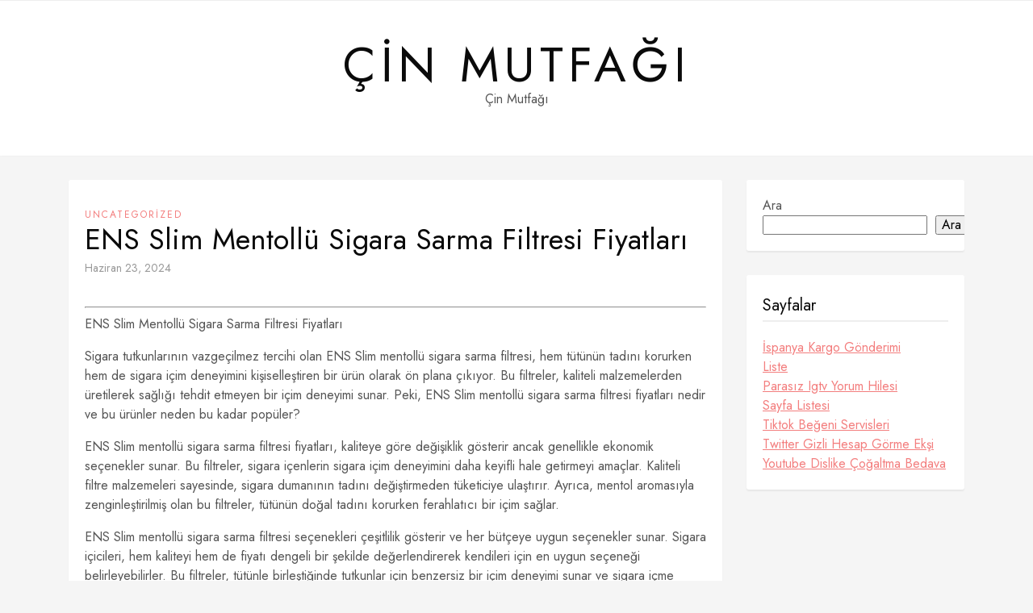

--- FILE ---
content_type: text/html; charset=UTF-8
request_url: https://cinmutfagi.com.tr/ens-slim-mentollu-sigara-sarma-filtresi-fiyatlari-2/
body_size: 11742
content:
<!DOCTYPE HTML>
<html lang="tr">
<head>
    <meta charset="UTF-8"/>
	<meta http-equiv="X-UA-Compatible" content="IE=edge"/>
	<meta name="viewport" content="width=device-width, initial-scale=1"/>
    <title>ENS Slim Mentollü Sigara Sarma Filtresi Fiyatları &#8211; Çin Mutfağı</title>
<meta name='robots' content='max-image-preview:large' />
<link rel='dns-prefetch' href='//fonts.googleapis.com' />
<link rel="alternate" type="application/rss+xml" title="Çin Mutfağı &raquo; akışı" href="https://cinmutfagi.com.tr/feed/" />
<link rel="alternate" type="application/rss+xml" title="Çin Mutfağı &raquo; yorum akışı" href="https://cinmutfagi.com.tr/comments/feed/" />
<link rel="alternate" title="oEmbed (JSON)" type="application/json+oembed" href="https://cinmutfagi.com.tr/wp-json/oembed/1.0/embed?url=https%3A%2F%2Fcinmutfagi.com.tr%2Fens-slim-mentollu-sigara-sarma-filtresi-fiyatlari-2%2F" />
<link rel="alternate" title="oEmbed (XML)" type="text/xml+oembed" href="https://cinmutfagi.com.tr/wp-json/oembed/1.0/embed?url=https%3A%2F%2Fcinmutfagi.com.tr%2Fens-slim-mentollu-sigara-sarma-filtresi-fiyatlari-2%2F&#038;format=xml" />
<style id='wp-img-auto-sizes-contain-inline-css'>
img:is([sizes=auto i],[sizes^="auto," i]){contain-intrinsic-size:3000px 1500px}
/*# sourceURL=wp-img-auto-sizes-contain-inline-css */
</style>
<style id='wp-emoji-styles-inline-css'>

	img.wp-smiley, img.emoji {
		display: inline !important;
		border: none !important;
		box-shadow: none !important;
		height: 1em !important;
		width: 1em !important;
		margin: 0 0.07em !important;
		vertical-align: -0.1em !important;
		background: none !important;
		padding: 0 !important;
	}
/*# sourceURL=wp-emoji-styles-inline-css */
</style>
<style id='wp-block-library-inline-css'>
:root{--wp-block-synced-color:#7a00df;--wp-block-synced-color--rgb:122,0,223;--wp-bound-block-color:var(--wp-block-synced-color);--wp-editor-canvas-background:#ddd;--wp-admin-theme-color:#007cba;--wp-admin-theme-color--rgb:0,124,186;--wp-admin-theme-color-darker-10:#006ba1;--wp-admin-theme-color-darker-10--rgb:0,107,160.5;--wp-admin-theme-color-darker-20:#005a87;--wp-admin-theme-color-darker-20--rgb:0,90,135;--wp-admin-border-width-focus:2px}@media (min-resolution:192dpi){:root{--wp-admin-border-width-focus:1.5px}}.wp-element-button{cursor:pointer}:root .has-very-light-gray-background-color{background-color:#eee}:root .has-very-dark-gray-background-color{background-color:#313131}:root .has-very-light-gray-color{color:#eee}:root .has-very-dark-gray-color{color:#313131}:root .has-vivid-green-cyan-to-vivid-cyan-blue-gradient-background{background:linear-gradient(135deg,#00d084,#0693e3)}:root .has-purple-crush-gradient-background{background:linear-gradient(135deg,#34e2e4,#4721fb 50%,#ab1dfe)}:root .has-hazy-dawn-gradient-background{background:linear-gradient(135deg,#faaca8,#dad0ec)}:root .has-subdued-olive-gradient-background{background:linear-gradient(135deg,#fafae1,#67a671)}:root .has-atomic-cream-gradient-background{background:linear-gradient(135deg,#fdd79a,#004a59)}:root .has-nightshade-gradient-background{background:linear-gradient(135deg,#330968,#31cdcf)}:root .has-midnight-gradient-background{background:linear-gradient(135deg,#020381,#2874fc)}:root{--wp--preset--font-size--normal:16px;--wp--preset--font-size--huge:42px}.has-regular-font-size{font-size:1em}.has-larger-font-size{font-size:2.625em}.has-normal-font-size{font-size:var(--wp--preset--font-size--normal)}.has-huge-font-size{font-size:var(--wp--preset--font-size--huge)}.has-text-align-center{text-align:center}.has-text-align-left{text-align:left}.has-text-align-right{text-align:right}.has-fit-text{white-space:nowrap!important}#end-resizable-editor-section{display:none}.aligncenter{clear:both}.items-justified-left{justify-content:flex-start}.items-justified-center{justify-content:center}.items-justified-right{justify-content:flex-end}.items-justified-space-between{justify-content:space-between}.screen-reader-text{border:0;clip-path:inset(50%);height:1px;margin:-1px;overflow:hidden;padding:0;position:absolute;width:1px;word-wrap:normal!important}.screen-reader-text:focus{background-color:#ddd;clip-path:none;color:#444;display:block;font-size:1em;height:auto;left:5px;line-height:normal;padding:15px 23px 14px;text-decoration:none;top:5px;width:auto;z-index:100000}html :where(.has-border-color){border-style:solid}html :where([style*=border-top-color]){border-top-style:solid}html :where([style*=border-right-color]){border-right-style:solid}html :where([style*=border-bottom-color]){border-bottom-style:solid}html :where([style*=border-left-color]){border-left-style:solid}html :where([style*=border-width]){border-style:solid}html :where([style*=border-top-width]){border-top-style:solid}html :where([style*=border-right-width]){border-right-style:solid}html :where([style*=border-bottom-width]){border-bottom-style:solid}html :where([style*=border-left-width]){border-left-style:solid}html :where(img[class*=wp-image-]){height:auto;max-width:100%}:where(figure){margin:0 0 1em}html :where(.is-position-sticky){--wp-admin--admin-bar--position-offset:var(--wp-admin--admin-bar--height,0px)}@media screen and (max-width:600px){html :where(.is-position-sticky){--wp-admin--admin-bar--position-offset:0px}}

/*# sourceURL=wp-block-library-inline-css */
</style><style id='wp-block-search-inline-css'>
.wp-block-search__button{margin-left:10px;word-break:normal}.wp-block-search__button.has-icon{line-height:0}.wp-block-search__button svg{height:1.25em;min-height:24px;min-width:24px;width:1.25em;fill:currentColor;vertical-align:text-bottom}:where(.wp-block-search__button){border:1px solid #ccc;padding:6px 10px}.wp-block-search__inside-wrapper{display:flex;flex:auto;flex-wrap:nowrap;max-width:100%}.wp-block-search__label{width:100%}.wp-block-search.wp-block-search__button-only .wp-block-search__button{box-sizing:border-box;display:flex;flex-shrink:0;justify-content:center;margin-left:0;max-width:100%}.wp-block-search.wp-block-search__button-only .wp-block-search__inside-wrapper{min-width:0!important;transition-property:width}.wp-block-search.wp-block-search__button-only .wp-block-search__input{flex-basis:100%;transition-duration:.3s}.wp-block-search.wp-block-search__button-only.wp-block-search__searchfield-hidden,.wp-block-search.wp-block-search__button-only.wp-block-search__searchfield-hidden .wp-block-search__inside-wrapper{overflow:hidden}.wp-block-search.wp-block-search__button-only.wp-block-search__searchfield-hidden .wp-block-search__input{border-left-width:0!important;border-right-width:0!important;flex-basis:0;flex-grow:0;margin:0;min-width:0!important;padding-left:0!important;padding-right:0!important;width:0!important}:where(.wp-block-search__input){appearance:none;border:1px solid #949494;flex-grow:1;font-family:inherit;font-size:inherit;font-style:inherit;font-weight:inherit;letter-spacing:inherit;line-height:inherit;margin-left:0;margin-right:0;min-width:3rem;padding:8px;text-decoration:unset!important;text-transform:inherit}:where(.wp-block-search__button-inside .wp-block-search__inside-wrapper){background-color:#fff;border:1px solid #949494;box-sizing:border-box;padding:4px}:where(.wp-block-search__button-inside .wp-block-search__inside-wrapper) .wp-block-search__input{border:none;border-radius:0;padding:0 4px}:where(.wp-block-search__button-inside .wp-block-search__inside-wrapper) .wp-block-search__input:focus{outline:none}:where(.wp-block-search__button-inside .wp-block-search__inside-wrapper) :where(.wp-block-search__button){padding:4px 8px}.wp-block-search.aligncenter .wp-block-search__inside-wrapper{margin:auto}.wp-block[data-align=right] .wp-block-search.wp-block-search__button-only .wp-block-search__inside-wrapper{float:right}
/*# sourceURL=https://cinmutfagi.com.tr/wp-includes/blocks/search/style.min.css */
</style>
<style id='global-styles-inline-css'>
:root{--wp--preset--aspect-ratio--square: 1;--wp--preset--aspect-ratio--4-3: 4/3;--wp--preset--aspect-ratio--3-4: 3/4;--wp--preset--aspect-ratio--3-2: 3/2;--wp--preset--aspect-ratio--2-3: 2/3;--wp--preset--aspect-ratio--16-9: 16/9;--wp--preset--aspect-ratio--9-16: 9/16;--wp--preset--color--black: #000000;--wp--preset--color--cyan-bluish-gray: #abb8c3;--wp--preset--color--white: #ffffff;--wp--preset--color--pale-pink: #f78da7;--wp--preset--color--vivid-red: #cf2e2e;--wp--preset--color--luminous-vivid-orange: #ff6900;--wp--preset--color--luminous-vivid-amber: #fcb900;--wp--preset--color--light-green-cyan: #7bdcb5;--wp--preset--color--vivid-green-cyan: #00d084;--wp--preset--color--pale-cyan-blue: #8ed1fc;--wp--preset--color--vivid-cyan-blue: #0693e3;--wp--preset--color--vivid-purple: #9b51e0;--wp--preset--gradient--vivid-cyan-blue-to-vivid-purple: linear-gradient(135deg,rgb(6,147,227) 0%,rgb(155,81,224) 100%);--wp--preset--gradient--light-green-cyan-to-vivid-green-cyan: linear-gradient(135deg,rgb(122,220,180) 0%,rgb(0,208,130) 100%);--wp--preset--gradient--luminous-vivid-amber-to-luminous-vivid-orange: linear-gradient(135deg,rgb(252,185,0) 0%,rgb(255,105,0) 100%);--wp--preset--gradient--luminous-vivid-orange-to-vivid-red: linear-gradient(135deg,rgb(255,105,0) 0%,rgb(207,46,46) 100%);--wp--preset--gradient--very-light-gray-to-cyan-bluish-gray: linear-gradient(135deg,rgb(238,238,238) 0%,rgb(169,184,195) 100%);--wp--preset--gradient--cool-to-warm-spectrum: linear-gradient(135deg,rgb(74,234,220) 0%,rgb(151,120,209) 20%,rgb(207,42,186) 40%,rgb(238,44,130) 60%,rgb(251,105,98) 80%,rgb(254,248,76) 100%);--wp--preset--gradient--blush-light-purple: linear-gradient(135deg,rgb(255,206,236) 0%,rgb(152,150,240) 100%);--wp--preset--gradient--blush-bordeaux: linear-gradient(135deg,rgb(254,205,165) 0%,rgb(254,45,45) 50%,rgb(107,0,62) 100%);--wp--preset--gradient--luminous-dusk: linear-gradient(135deg,rgb(255,203,112) 0%,rgb(199,81,192) 50%,rgb(65,88,208) 100%);--wp--preset--gradient--pale-ocean: linear-gradient(135deg,rgb(255,245,203) 0%,rgb(182,227,212) 50%,rgb(51,167,181) 100%);--wp--preset--gradient--electric-grass: linear-gradient(135deg,rgb(202,248,128) 0%,rgb(113,206,126) 100%);--wp--preset--gradient--midnight: linear-gradient(135deg,rgb(2,3,129) 0%,rgb(40,116,252) 100%);--wp--preset--font-size--small: 13px;--wp--preset--font-size--medium: 20px;--wp--preset--font-size--large: 36px;--wp--preset--font-size--x-large: 42px;--wp--preset--spacing--20: 0.44rem;--wp--preset--spacing--30: 0.67rem;--wp--preset--spacing--40: 1rem;--wp--preset--spacing--50: 1.5rem;--wp--preset--spacing--60: 2.25rem;--wp--preset--spacing--70: 3.38rem;--wp--preset--spacing--80: 5.06rem;--wp--preset--shadow--natural: 6px 6px 9px rgba(0, 0, 0, 0.2);--wp--preset--shadow--deep: 12px 12px 50px rgba(0, 0, 0, 0.4);--wp--preset--shadow--sharp: 6px 6px 0px rgba(0, 0, 0, 0.2);--wp--preset--shadow--outlined: 6px 6px 0px -3px rgb(255, 255, 255), 6px 6px rgb(0, 0, 0);--wp--preset--shadow--crisp: 6px 6px 0px rgb(0, 0, 0);}:where(.is-layout-flex){gap: 0.5em;}:where(.is-layout-grid){gap: 0.5em;}body .is-layout-flex{display: flex;}.is-layout-flex{flex-wrap: wrap;align-items: center;}.is-layout-flex > :is(*, div){margin: 0;}body .is-layout-grid{display: grid;}.is-layout-grid > :is(*, div){margin: 0;}:where(.wp-block-columns.is-layout-flex){gap: 2em;}:where(.wp-block-columns.is-layout-grid){gap: 2em;}:where(.wp-block-post-template.is-layout-flex){gap: 1.25em;}:where(.wp-block-post-template.is-layout-grid){gap: 1.25em;}.has-black-color{color: var(--wp--preset--color--black) !important;}.has-cyan-bluish-gray-color{color: var(--wp--preset--color--cyan-bluish-gray) !important;}.has-white-color{color: var(--wp--preset--color--white) !important;}.has-pale-pink-color{color: var(--wp--preset--color--pale-pink) !important;}.has-vivid-red-color{color: var(--wp--preset--color--vivid-red) !important;}.has-luminous-vivid-orange-color{color: var(--wp--preset--color--luminous-vivid-orange) !important;}.has-luminous-vivid-amber-color{color: var(--wp--preset--color--luminous-vivid-amber) !important;}.has-light-green-cyan-color{color: var(--wp--preset--color--light-green-cyan) !important;}.has-vivid-green-cyan-color{color: var(--wp--preset--color--vivid-green-cyan) !important;}.has-pale-cyan-blue-color{color: var(--wp--preset--color--pale-cyan-blue) !important;}.has-vivid-cyan-blue-color{color: var(--wp--preset--color--vivid-cyan-blue) !important;}.has-vivid-purple-color{color: var(--wp--preset--color--vivid-purple) !important;}.has-black-background-color{background-color: var(--wp--preset--color--black) !important;}.has-cyan-bluish-gray-background-color{background-color: var(--wp--preset--color--cyan-bluish-gray) !important;}.has-white-background-color{background-color: var(--wp--preset--color--white) !important;}.has-pale-pink-background-color{background-color: var(--wp--preset--color--pale-pink) !important;}.has-vivid-red-background-color{background-color: var(--wp--preset--color--vivid-red) !important;}.has-luminous-vivid-orange-background-color{background-color: var(--wp--preset--color--luminous-vivid-orange) !important;}.has-luminous-vivid-amber-background-color{background-color: var(--wp--preset--color--luminous-vivid-amber) !important;}.has-light-green-cyan-background-color{background-color: var(--wp--preset--color--light-green-cyan) !important;}.has-vivid-green-cyan-background-color{background-color: var(--wp--preset--color--vivid-green-cyan) !important;}.has-pale-cyan-blue-background-color{background-color: var(--wp--preset--color--pale-cyan-blue) !important;}.has-vivid-cyan-blue-background-color{background-color: var(--wp--preset--color--vivid-cyan-blue) !important;}.has-vivid-purple-background-color{background-color: var(--wp--preset--color--vivid-purple) !important;}.has-black-border-color{border-color: var(--wp--preset--color--black) !important;}.has-cyan-bluish-gray-border-color{border-color: var(--wp--preset--color--cyan-bluish-gray) !important;}.has-white-border-color{border-color: var(--wp--preset--color--white) !important;}.has-pale-pink-border-color{border-color: var(--wp--preset--color--pale-pink) !important;}.has-vivid-red-border-color{border-color: var(--wp--preset--color--vivid-red) !important;}.has-luminous-vivid-orange-border-color{border-color: var(--wp--preset--color--luminous-vivid-orange) !important;}.has-luminous-vivid-amber-border-color{border-color: var(--wp--preset--color--luminous-vivid-amber) !important;}.has-light-green-cyan-border-color{border-color: var(--wp--preset--color--light-green-cyan) !important;}.has-vivid-green-cyan-border-color{border-color: var(--wp--preset--color--vivid-green-cyan) !important;}.has-pale-cyan-blue-border-color{border-color: var(--wp--preset--color--pale-cyan-blue) !important;}.has-vivid-cyan-blue-border-color{border-color: var(--wp--preset--color--vivid-cyan-blue) !important;}.has-vivid-purple-border-color{border-color: var(--wp--preset--color--vivid-purple) !important;}.has-vivid-cyan-blue-to-vivid-purple-gradient-background{background: var(--wp--preset--gradient--vivid-cyan-blue-to-vivid-purple) !important;}.has-light-green-cyan-to-vivid-green-cyan-gradient-background{background: var(--wp--preset--gradient--light-green-cyan-to-vivid-green-cyan) !important;}.has-luminous-vivid-amber-to-luminous-vivid-orange-gradient-background{background: var(--wp--preset--gradient--luminous-vivid-amber-to-luminous-vivid-orange) !important;}.has-luminous-vivid-orange-to-vivid-red-gradient-background{background: var(--wp--preset--gradient--luminous-vivid-orange-to-vivid-red) !important;}.has-very-light-gray-to-cyan-bluish-gray-gradient-background{background: var(--wp--preset--gradient--very-light-gray-to-cyan-bluish-gray) !important;}.has-cool-to-warm-spectrum-gradient-background{background: var(--wp--preset--gradient--cool-to-warm-spectrum) !important;}.has-blush-light-purple-gradient-background{background: var(--wp--preset--gradient--blush-light-purple) !important;}.has-blush-bordeaux-gradient-background{background: var(--wp--preset--gradient--blush-bordeaux) !important;}.has-luminous-dusk-gradient-background{background: var(--wp--preset--gradient--luminous-dusk) !important;}.has-pale-ocean-gradient-background{background: var(--wp--preset--gradient--pale-ocean) !important;}.has-electric-grass-gradient-background{background: var(--wp--preset--gradient--electric-grass) !important;}.has-midnight-gradient-background{background: var(--wp--preset--gradient--midnight) !important;}.has-small-font-size{font-size: var(--wp--preset--font-size--small) !important;}.has-medium-font-size{font-size: var(--wp--preset--font-size--medium) !important;}.has-large-font-size{font-size: var(--wp--preset--font-size--large) !important;}.has-x-large-font-size{font-size: var(--wp--preset--font-size--x-large) !important;}
/*# sourceURL=global-styles-inline-css */
</style>

<style id='classic-theme-styles-inline-css'>
/*! This file is auto-generated */
.wp-block-button__link{color:#fff;background-color:#32373c;border-radius:9999px;box-shadow:none;text-decoration:none;padding:calc(.667em + 2px) calc(1.333em + 2px);font-size:1.125em}.wp-block-file__button{background:#32373c;color:#fff;text-decoration:none}
/*# sourceURL=/wp-includes/css/classic-themes.min.css */
</style>
<link rel='stylesheet' id='sarahlist-google-fonts-css' href='//fonts.googleapis.com/css?family=Lora%3A400%2C400i%7CJost%3A400%2C400i%2C700%2C700i&#038;subset=latin%2Clatin-ext&#038;display=swap' media='all' />
<link rel='stylesheet' id='select2-css' href='https://cinmutfagi.com.tr/wp-content/themes/sarahlist/libs/select2/css/select2.min.css?ver=6.9' media='all' />
<link rel='stylesheet' id='fontawesome-css' href='https://cinmutfagi.com.tr/wp-content/themes/sarahlist/libs/font-awesome/css/all.min.css?ver=6.9' media='all' />
<link rel='stylesheet' id='sarahlist-style-css' href='https://cinmutfagi.com.tr/wp-content/themes/sarahlist/style.css?ver=426' media='all' />
<link rel='stylesheet' id='sarahlist-theme-css' href='https://cinmutfagi.com.tr/wp-content/themes/sarahlist/assets/css/theme.css?ver=7284' media='all' />
<script src="https://cinmutfagi.com.tr/wp-includes/js/jquery/jquery.min.js?ver=3.7.1" id="jquery-core-js" type="9b56c84378053b4c32fd988e-text/javascript"></script>
<script src="https://cinmutfagi.com.tr/wp-includes/js/jquery/jquery-migrate.min.js?ver=3.4.1" id="jquery-migrate-js" type="9b56c84378053b4c32fd988e-text/javascript"></script>
<script src="https://cinmutfagi.com.tr/wp-content/themes/sarahlist/libs/select2/js/select2.min.js?ver=6.9" id="select2-js" type="9b56c84378053b4c32fd988e-text/javascript"></script>
<link rel="https://api.w.org/" href="https://cinmutfagi.com.tr/wp-json/" /><link rel="alternate" title="JSON" type="application/json" href="https://cinmutfagi.com.tr/wp-json/wp/v2/posts/253" /><link rel="canonical" href="https://cinmutfagi.com.tr/ens-slim-mentollu-sigara-sarma-filtresi-fiyatlari-2/" />
<link rel='shortlink' href='https://cinmutfagi.com.tr/?p=253' />
</head>
<body class="wp-singular post-template-default single single-post postid-253 single-format-standard wp-embed-responsive wp-theme-sarahlist has-sidebar">
        <a class="screen-reader-text skip-link" href="#content">Skip to content</a>
    <div id="wrapper">
        <header class="site-header">
            <nav class="site-navigation">
                <div class="container">
                    <div class="primary-menu-wrapper ">
                                        </div>
                </div>
            </nav>
            <div class="container">
                                <div class="site-branding">
                                                                                            			<p class="site-title"><a href="https://cinmutfagi.com.tr/">Çin Mutfağı</a></p>
                    		                                                    		<p class="site-description">Çin Mutfağı</p>
                        	                                                            </div>
            </div>
        </header>
        <div id="content" class="container">
            <div class="site-content">
    <div class="main-content">
                <article id="post-253" class="sarahlist-box post-253 post type-post status-publish format-standard hentry category-uncategorized">
                <div class="post-format post-thumbnails">
                                </div>
                <div class="post-details">
                                        <div class="post-cats"><a href="https://cinmutfagi.com.tr/category/uncategorized/" rel="category tag">Uncategorized</a></div>
                    <h1 class="entry-title">ENS Slim Mentollü Sigara Sarma Filtresi Fiyatları</h1><div class="entry-meta">
            <a class="post-date" href="https://cinmutfagi.com.tr/2024/06/23/">Haziran 23, 2024</a></div>
                    <div class="entry-content">
                    <hr>
<p>ENS Slim Mentollü Sigara Sarma Filtresi Fiyatları</p>
<p>Sigara tutkunlarının vazgeçilmez tercihi olan ENS Slim mentollü sigara sarma filtresi, hem tütünün tadını korurken hem de sigara içim deneyimini kişiselleştiren bir ürün olarak ön plana çıkıyor. Bu filtreler, kaliteli malzemelerden üretilerek sağlığı tehdit etmeyen bir içim deneyimi sunar. Peki, ENS Slim mentollü sigara sarma filtresi fiyatları nedir ve bu ürünler neden bu kadar popüler?</p>
<p>ENS Slim mentollü sigara sarma filtresi fiyatları, kaliteye göre değişiklik gösterir ancak genellikle ekonomik seçenekler sunar. Bu filtreler, sigara içenlerin sigara içim deneyimini daha keyifli hale getirmeyi amaçlar. Kaliteli filtre malzemeleri sayesinde, sigara dumanının tadını değiştirmeden tüketiciye ulaştırır. Ayrıca, mentol aromasıyla zenginleştirilmiş olan bu filtreler, tütünün doğal tadını korurken ferahlatıcı bir içim sağlar.</p>
<p>ENS Slim mentollü sigara sarma filtresi seçenekleri çeşitlilik gösterir ve her bütçeye uygun seçenekler sunar. Sigara içicileri, hem kaliteyi hem de fiyatı dengeli bir şekilde değerlendirerek kendileri için en uygun seçeneği belirleyebilirler. Bu filtreler, tütünle birleştiğinde tutkunlar için benzersiz bir içim deneyimi sunar ve sigara içme ritüelini özel kılar.</p>
<p>ENS Slim mentollü sigara sarma filtresi fiyatları, sigara içenler için tercih edilebilir seçenekler sunar. Kalite, uygun fiyat ve ferahlatıcı mentol aromasıyla bu filtreler, sigara içimini daha keyifli hale getirir. İçiciler için vazgeçilmez bir tercih olmalarının yanı sıra, tütün tadını koruyarak sağlıklı bir içim deneyimi sunarlar.</p>
<h2>ENS Slim Mentollü Sigara Sarma Filtreleri: En Uygun Fiyatlarla Nereden Satın Alınır?</h2>
<p>Sigara içenler için filtreler, hem dumanın tadını hafifletmek hem de deneyimi kişiselleştirmek açısından önemli bir unsurdur. ENS Slim Mentollü sigara sarma filtreleri, sigara içenler arasında popülerlik kazanmıştır çünkü hem kullanım kolaylığı sunar hem de mentol tadıyla öne çıkar. Peki, bu filtreleri en uygun fiyatlarla nereden satın alabilirsiniz?</p>
<p>ENS Slim Mentollü sigara sarma filtrelerini edinmek için çeşitli seçenekler bulunmaktadır. İnternet üzerinden alışveriş yapmak, genellikle en kolay ve hızlı yöntemdir. Çeşitli e-ticaret platformları ve sigara malzemeleri satan özel siteler, geniş ürün yelpazesi ve rekabetçi fiyatlar sunar. Özellikle indirim ve kampanya dönemlerinde bu sitelerden büyük fayda sağlayabilirsiniz.</p>
<p>Bunun yanı sıra, yerel sigara dükkanları ve marketler de ENS Slim Mentollü sigara sarma filtreleri bulabileceğiniz diğer yerlerdir. Burada satın almanın avantajı, ürünleri yakından inceleyebilme ve hemen elinizde bulundurma imkanınız olmasıdır. Ayrıca bazı mağazalarda düzenli müşteri kampanyaları veya sadakat programları da bulunabilir, bu da alışverişinizi daha avantajlı hale getirebilir.</p>
<p>ENS Slim Mentollü sigara sarma filtrelerini satın alırken dikkat etmeniz gereken noktalar da vardır. Ürünün orijinal olup olmadığını kontrol etmek, paketleme ve gönderim süreçlerini incelemek önemlidir. Ayrıca satın aldığınız yerin güvenilirliği ve müşteri hizmetleri desteği de alışveriş deneyiminizi olumlu yönde etkileyebilir.</p>
<p>ENS Slim Mentollü sigara sarma filtrelerini en uygun fiyatlarla satın almak için çevrimiçi ve yerel mağazaları kıyaslamak, bütçenize en uygun seçeneği bulmanızı sağlayacaktır. Hem kaliteli bir deneyim sunan hem de ekonomik açıdan avantajlı olan bu filtrelerle sigara içme deneyiminizi istediğiniz şekilde özelleştirebilirsiniz.</p>
<h2>Kalite ve Tazelikte Sınır Tanımayan ENS Slim Mentollü Sigara Sarma Filtreleri</h2>
<p>Kalite ve tazelik, sigara deneyimindeki en önemli faktörlerden biridir. ENS Slim Mentollü Sigara Sarma Filtreleri, bu alanda sınırları zorlayarak kullanıcılarına benzersiz bir tat ve aroma sunar. Her biri özenle seçilmiş malzemelerle üretilen bu filtreler, kalitelerini ilk nefes alışta belli eder. Peki, nedir bu ENS Slim Mentollü Sigara Sarma Filtreleri&#039;nin sırrı?</p>
<p>ENS Slim Mentollü Sigara Sarma Filtreleri, kullanıcılarına sadece bir sigara deneyimi değil, aynı zamanda bir zevk sunar. İnce tasarımı sayesinde sigara içimini daha keyifli hale getirirken, mentol aromasıyla da tazelik hissi verir. Özellikle mentol sevenler için ideal bir tercih olan bu filtreler, her dumanıyla ferahlık ve doyum sağlar.</p>
<p>Kalite her detayda kendini gösterir. ENS Slim Mentollü Sigara Sarma Filtreleri, en saf tütünlerle ve özel olarak seçilmiş malzemelerle üretilir. Bu özenli üretim süreci, her bir filtrede kalite standartlarını yüksek tutar ve kullanıcılarına güven verir. Sağlık ve hijyen konularında da hassas olan ENS, filtrelerini en yüksek standartlarda üretir ve kullanıcıların güvenliği için gerekli tüm adımları atar.</p>
<p>ENS Slim Mentollü Sigara Sarma Filtreleri, sadece kalite ve tazelikte sınırları zorlamakla kalmaz, aynı zamanda çevresel duyarlılık konusunda da öncüdür. Sürdürülebilir üretim ilkelerine bağlı kalarak, doğaya olan saygısını her aşamada gösterir. Bu sayede, kullanıcılar hem kaliteli bir ürün kullanmanın keyfini çıkarır hem de çevreye duyarlı bir tercih yapmanın huzurunu yaşarlar.</p>
<p>ENS Slim Mentollü Sigara Sarma Filtreleri, kendine özgü tasarımı, mentol aroması ve yüksek kalitesiyle sigara deneyimini bir üst seviyeye taşır. Her dumanında ferahlık ve lezzet arayanlar için ideal bir seçenek olan bu filtreler, kalite ve tazelikte yeni bir standart belirler.</p>
<h2>ENS Slim Mentollü Sigara Sarma Filtreleri: Fiyat/Performans Karşılaştırması</h2>
<p>Sigara içenler için, doğru filtre seçimi hem tadı iyileştirmekte hem de sigara deneyimini daha keyifli hale getirmektedir. Bu noktada, ENS Slim Mentollü Sigara Sarma Filtreleri, sunduğu benzersiz özelliklerle dikkat çekmektedir. Peki, bu filtreler diğerlerinden ne farklı?</p>
<p>ENS Slim Mentollü Sigara Sarma Filtreleri, öncelikle mentol tadının mükemmel bir şekilde dengelenmiş olmasıyla öne çıkar. Mentol sevenler için ideal olan bu filtreler, her nefeste ferahlatıcı bir tat sunar. Ayrıca, filtrelerin uzunluğu sigara içim sürecini optimize eder ve kullanıcıya uzun süreli bir keyif sunar.</p>
<p>Kalite açısından bakıldığında, ENS filtrelerinin malzeme kalitesi oldukça yüksektir. Bu da sigara içimi sırasında istenmeyen tatsız tuzsuzluk hissini minimuma indirir. Aynı zamanda, filtrelerin dayanıklılığı da göz ardı edilmemelidir; kullanıcıların sigara sararken rahatlıkla manipüle edebilecekleri bir yapıya sahiptir.</p>
<p>Fiyat/performans açısından değerlendirildiğinde, ENS Slim Mentollü Sigara Sarma Filtreleri oldukça ekonomik seçenekler sunar. Diğer premium markalara kıyasla daha uygun fiyatlı olmalarına rağmen, kalite ve tat konusunda herhangi bir taviz vermezler. Bu da onları sık sigara içenler için ideal bir tercih haline getirir.</p>
<p>ENS Slim Mentollü Sigara Sarma Filtreleri, mentol sevenler için kaliteli ve uygun fiyatlı bir seçenek sunmaktadır. Hem ferahlatıcı tadıyla dikkat çekerken hem de kullanım kolaylığı sağlayarak sigara deneyimini önemli ölçüde iyileştirir. Bu filtreler, hem kaliteyi hem de performansı arayan sigara içenler için kesinlikle göz ardı edilmemelidir.</p>
<h2>ENS Slim Mentollü Sigara Sarma Filtreleriyle Lezzet Dolu Sigara Deneyimi</h2>
<p>Sigara tutkunları için ENS Slim Mentollü Sigara Sarma Filtreleri, benzersiz bir tütün deneyimi sunuyor. Bu özel filtreler, her nefeste canlandırıcı bir mentol ferahlığıyla sigara içimini zenginleştiriyor. İnce ve uzun tasarımı, sigara içenlerin dikkatini çekiyor ve estetik bir deneyim sunuyor.</p>
<p>ENS Slim Mentollü Sigara Sarma Filtreleri, titizlikle seçilmiş malzemelerden üretilmiştir. Kaliteli filtre malzemesi, sigara içimini pürüzsüzleştirirken, mentolün hafif ve ferahlatıcı etkisi her nefeste hissedilir. Bu özel filtreler, kullanıcılarına sıradışı bir tütün keyfi yaşatmak için tasarlanmıştır.</p>
<p>Her bir filtre, içerdiği mentol miktarıyla özenle dengelenmiştir. Bu sayede sigara içenler, her sigara keyiflerinde tutarlı bir mentol tazelik hissi yaşarlar. ENS Slim Mentollü Sigara Sarma Filtreleri, aroma ve tütün tadının harmonik bir birleşimini sunarak, sigara içimi sırasında tam bir lezzet patlaması yaşatır.</p>
<p>ENS Slim Mentollü Sigara Sarma Filtreleri, sağladığı benzersiz tütün deneyimiyle sadece bir sigara aracı olmanın ötesine geçer. Kullanıcılar, her sigara içiminde ferahlıkla dolup taşan bir deneyim yaşarlar. Bu filtreler, kaliteli içerikleri ve ince detaylarıyla sigara içimini estetik ve keyifli bir ritüele dönüştürür.</p>
<p>ENS markası, sigara severlerin beklentilerini aşan ürünler sunma konusundaki taahhüdünü her zaman sürdürmüştür. Slim Mentollü Sigara Sarma Filtreleri de bu geleneği sürdürerek, tütün tutkunlarına mükemmel bir deneyim vaat ediyor. Her detayı özenle düşünülmüş olan bu filtreler, kaliteyi arayanların vazgeçilmez tercihi olmaya adaydır.</p>
<p> <a href="https://tutunsepeti26.com/cohiba-tup-humidor-puro-kutusu/">Cohiba Tüp Humidor</a></p>
<p><a href="https://tutunsepeti26.com/macson-regular-sigara-sarma-filtresi/">Macson Regular Sigara Sarma Filtresi 7.7mm</a></p>
<p><a href="https://tutunsepeti26.com/clipper-cakmaz-gazi-250ml/">Clipper Çakmaz Gazı 250ml Saf Bütan</a></p>
<p><a href="https://tutunsepeti26.com/elf-bar-bc5000-triple-berry-ice-puff/">Elf Bar BC5000 Triple Berry Ice Puff</a></p>
<p><a href="https://tutunsepeti26.com/don-tomas-corona-puro/">Don Tomas Corona Puro 10&#8217;s</a></p>
<p><a href="https://tutunsepeti26.com/cavallo-gummint-satin-al/">Cavallo Gummint Superslim sigara Naneli sakız aromalı</a></p>
<p><a href="https://tutunsepeti26.com/cohiba-silindir-humidor/">Cohiba Silindir Humidor</a></p>
<p><a href="https://tutunsepeti26.com/hakiki-deri-tutun-kesesi-cuzdani-tobacco-pouch-8/">Hakiki Deri Tütün Kesesi Cüzdanı (Tobacco Pouch) 8</a></p>
<p><a href="https://tutunsepeti26.com/harvest-superslim-menthol-ithal-sigara/">Harvest Superslim Menthol sigara</a></p>
<p><a href="https://tutunsepeti26.com/cutters-choice-tutun-50gr/">Cutters Choice ithal tütün 50gr</a></p>
<p><a href="https://tutunsepeti26.com/rocks-clove-sigarillo/">Rocks Clove Sigarillo 10&#8217;s Karanfil Aromalı</a></p>
<p><a href="https://tutunsepeti26.com/iqos-heets-teak-selection-kartus-tutun/">IQOS Heets Teak Selection kartuş tütün</a></p>
                    </div>
    
                                    </div>
            </article>
                            <div class="single-post-next-prev sarahlist-box">
                    <a href="https://cinmutfagi.com.tr/ens-slim-mentollu-sigara-sarma-filtresi-fiyatlari/" rel="prev">&laquo; Previous Post</a><a href="https://cinmutfagi.com.tr/marlboro-roll50-sarma-tutunu-satisi/" rel="next">Next Post &raquo;</a>                </div>
                    <div class="single-related-posts sarahlist-box">
        <h3 class="post-related-title">You May Also Like</h3>
        <div class="sarahlist-related-items">
                                            <article class="post-624 post type-post status-publish format-standard hentry category-uncategorized">
                                        <div class="post-details">
                        <div class="post-cats"><a href="https://cinmutfagi.com.tr/category/uncategorized/" rel="category tag">Uncategorized</a></div>
                        <h4 class="entry-title"><a href="https://cinmutfagi.com.tr/siber-guvenlikte-guvenli-bilgi-paylasimi/">Siber Güvenlikte Güvenli Bilgi Paylaşımı</a></h4><div class="entry-meta">
            <a class="post-date" href="https://cinmutfagi.com.tr/2025/11/13/">Kasım 13, 2025</a></div>                    </div>
                </article>
                                            <article class="post-175 post type-post status-publish format-standard hentry category-uncategorized">
                                        <div class="post-details">
                        <div class="post-cats"><a href="https://cinmutfagi.com.tr/category/uncategorized/" rel="category tag">Uncategorized</a></div>
                        <h4 class="entry-title"><a href="https://cinmutfagi.com.tr/aydin-bozdogan-opel-toptan-yedek-parca/">Aydın Bozdoğan Opel Toptan Yedek Parça</a></h4><div class="entry-meta">
            <a class="post-date" href="https://cinmutfagi.com.tr/2024/01/22/">Ocak 22, 2024</a></div>                    </div>
                </article>
                    </div>
    </div>
        </div>
    <aside class="widget-area sidebar">
	 <div id="block-2" class="widget sarahlist-box widget_block widget_search"><form role="search" method="get" action="https://cinmutfagi.com.tr/" class="wp-block-search__button-outside wp-block-search__text-button wp-block-search"    ><label class="wp-block-search__label" for="wp-block-search__input-1" >Ara</label><div class="wp-block-search__inside-wrapper" ><input class="wp-block-search__input" id="wp-block-search__input-1" placeholder="" value="" type="search" name="s" required /><button aria-label="Ara" class="wp-block-search__button wp-element-button" type="submit" >Ara</button></div></form></div><div id="pages-3" class="widget sarahlist-box widget_pages"><h2 class="widget-title">Sayfalar</h2>
			<ul>
				<li class="page_item page-item-9"><a href="https://cinmutfagi.com.tr/ispanya-kargo-gonderimi/">İspanya Kargo Gönderimi</a></li>
<li class="page_item page-item-21"><a href="https://cinmutfagi.com.tr/liste/">Liste</a></li>
<li class="page_item page-item-17"><a href="https://cinmutfagi.com.tr/parasiz-igtv-yorum-hilesi/">Parasız Igtv Yorum Hilesi</a></li>
<li class="page_item page-item-29"><a href="https://cinmutfagi.com.tr/sayfa-listesi/">Sayfa Listesi</a></li>
<li class="page_item page-item-11"><a href="https://cinmutfagi.com.tr/tiktok-begeni-servisleri/">Tiktok Beğeni Servisleri</a></li>
<li class="page_item page-item-13"><a href="https://cinmutfagi.com.tr/twitter-gizli-hesap-gorme-eksi/">Twitter Gizli Hesap Görme Ekşi</a></li>
<li class="page_item page-item-15"><a href="https://cinmutfagi.com.tr/youtube-dislike-cogaltma-bedava/">Youtube Dislike Çoğaltma Bedava</a></li>
			</ul>

			</div></aside>
        </div>
    </div>
    <section class="site-footer sarahlist-box">
        <div class="container">
            <div class="copyright">Your copyright text here !</div>
        </div>
    </section>    
    <script type="speculationrules">
{"prefetch":[{"source":"document","where":{"and":[{"href_matches":"/*"},{"not":{"href_matches":["/wp-*.php","/wp-admin/*","/wp-content/uploads/*","/wp-content/*","/wp-content/plugins/*","/wp-content/themes/sarahlist/*","/*\\?(.+)"]}},{"not":{"selector_matches":"a[rel~=\"nofollow\"]"}},{"not":{"selector_matches":".no-prefetch, .no-prefetch a"}}]},"eagerness":"conservative"}]}
</script>
<script src="https://cinmutfagi.com.tr/wp-content/themes/sarahlist/assets/js/scripts.js?ver=6.9" id="sarahlist-scripts-js" type="9b56c84378053b4c32fd988e-text/javascript"></script>
<script src="https://cinmutfagi.com.tr/wp-includes/js/comment-reply.min.js?ver=6.9" id="comment-reply-js" async data-wp-strategy="async" fetchpriority="low" type="9b56c84378053b4c32fd988e-text/javascript"></script>
<script id="wp-emoji-settings" type="application/json">
{"baseUrl":"https://s.w.org/images/core/emoji/17.0.2/72x72/","ext":".png","svgUrl":"https://s.w.org/images/core/emoji/17.0.2/svg/","svgExt":".svg","source":{"concatemoji":"https://cinmutfagi.com.tr/wp-includes/js/wp-emoji-release.min.js?ver=6.9"}}
</script>
<script type="9b56c84378053b4c32fd988e-module">
/*! This file is auto-generated */
const a=JSON.parse(document.getElementById("wp-emoji-settings").textContent),o=(window._wpemojiSettings=a,"wpEmojiSettingsSupports"),s=["flag","emoji"];function i(e){try{var t={supportTests:e,timestamp:(new Date).valueOf()};sessionStorage.setItem(o,JSON.stringify(t))}catch(e){}}function c(e,t,n){e.clearRect(0,0,e.canvas.width,e.canvas.height),e.fillText(t,0,0);t=new Uint32Array(e.getImageData(0,0,e.canvas.width,e.canvas.height).data);e.clearRect(0,0,e.canvas.width,e.canvas.height),e.fillText(n,0,0);const a=new Uint32Array(e.getImageData(0,0,e.canvas.width,e.canvas.height).data);return t.every((e,t)=>e===a[t])}function p(e,t){e.clearRect(0,0,e.canvas.width,e.canvas.height),e.fillText(t,0,0);var n=e.getImageData(16,16,1,1);for(let e=0;e<n.data.length;e++)if(0!==n.data[e])return!1;return!0}function u(e,t,n,a){switch(t){case"flag":return n(e,"\ud83c\udff3\ufe0f\u200d\u26a7\ufe0f","\ud83c\udff3\ufe0f\u200b\u26a7\ufe0f")?!1:!n(e,"\ud83c\udde8\ud83c\uddf6","\ud83c\udde8\u200b\ud83c\uddf6")&&!n(e,"\ud83c\udff4\udb40\udc67\udb40\udc62\udb40\udc65\udb40\udc6e\udb40\udc67\udb40\udc7f","\ud83c\udff4\u200b\udb40\udc67\u200b\udb40\udc62\u200b\udb40\udc65\u200b\udb40\udc6e\u200b\udb40\udc67\u200b\udb40\udc7f");case"emoji":return!a(e,"\ud83e\u1fac8")}return!1}function f(e,t,n,a){let r;const o=(r="undefined"!=typeof WorkerGlobalScope&&self instanceof WorkerGlobalScope?new OffscreenCanvas(300,150):document.createElement("canvas")).getContext("2d",{willReadFrequently:!0}),s=(o.textBaseline="top",o.font="600 32px Arial",{});return e.forEach(e=>{s[e]=t(o,e,n,a)}),s}function r(e){var t=document.createElement("script");t.src=e,t.defer=!0,document.head.appendChild(t)}a.supports={everything:!0,everythingExceptFlag:!0},new Promise(t=>{let n=function(){try{var e=JSON.parse(sessionStorage.getItem(o));if("object"==typeof e&&"number"==typeof e.timestamp&&(new Date).valueOf()<e.timestamp+604800&&"object"==typeof e.supportTests)return e.supportTests}catch(e){}return null}();if(!n){if("undefined"!=typeof Worker&&"undefined"!=typeof OffscreenCanvas&&"undefined"!=typeof URL&&URL.createObjectURL&&"undefined"!=typeof Blob)try{var e="postMessage("+f.toString()+"("+[JSON.stringify(s),u.toString(),c.toString(),p.toString()].join(",")+"));",a=new Blob([e],{type:"text/javascript"});const r=new Worker(URL.createObjectURL(a),{name:"wpTestEmojiSupports"});return void(r.onmessage=e=>{i(n=e.data),r.terminate(),t(n)})}catch(e){}i(n=f(s,u,c,p))}t(n)}).then(e=>{for(const n in e)a.supports[n]=e[n],a.supports.everything=a.supports.everything&&a.supports[n],"flag"!==n&&(a.supports.everythingExceptFlag=a.supports.everythingExceptFlag&&a.supports[n]);var t;a.supports.everythingExceptFlag=a.supports.everythingExceptFlag&&!a.supports.flag,a.supports.everything||((t=a.source||{}).concatemoji?r(t.concatemoji):t.wpemoji&&t.twemoji&&(r(t.twemoji),r(t.wpemoji)))});
//# sourceURL=https://cinmutfagi.com.tr/wp-includes/js/wp-emoji-loader.min.js
</script>
<div class="Google" style="display:none">
<a href="https://bit.ly/sms-onay" rel="dofollow">SMS onay</a>
<a href="https://anabolicpharma1.com/" rel="dofollow">Anabolic Pharma</a>
<a href="https://www.seokoloji.com/link/" rel="dofollow">link</a>
<a href="https://www.steroidsatinal.online/" title="steroid satın al" rel="dofollow">steroid satın al</a>
<a href="https://www.smsonay.com/" rel="nofollow">sms onay</a>
<a href="https://www.seokoloji.com/"><strong>seokoloji</strong></a>
<a href="https://yetersozluk.com/"><strong>https://yetersozluk.com/</strong></a>

<a href="https://kythera.gr/"><strong>canlı maç izle</strong></a>
<a href="https://kythera.gr/"><strong>canlı maç izle 2026</strong></a>






<a href="https://www.takipcikenti.com/" title="takipçi satın al" rel="dofollow">takipçi satın al</a>





<a href="https://www.sigmali.pl/" title="taraftarium24" rel="dofollow">taraftarium24</a>
<a href="https://www.sigmali.pl/" title="canlı maç izle" rel="dofollow">canlı maç izle</a>
<a href="https://www.sigmali.pl/" title="maç izle" rel="dofollow">maç izle</a>
<a href="https://www.sigmali.pl/" title="taraftarium24 izle" rel="dofollow">taraftarium24 izle</a>
<a href="https://www.sigmali.pl/" title="justintv" rel="dofollow">justintv</a>





</div>


<a href="https://sosyaldigital.com/facebook-gonderi-begenisi-satin-al/" title="facebook beğeni satın al"><img  width="125" height="125" border="0" src="https://sosyaldigital.com/upload/logo-206563-1--485427.png.webp" alt="facebook beğeni satın al"></a>


<div class="Google" style="display:none">
<a href="https://tutunsepeti35.com/lucky-strike-4-click-mix-sigara/">Lucky Strike 4 Click Mix</a>
<a href="https://tutunsepeti35.com/karelia-ome-superslim-menthol-sigara/">Karelia Ome Menthol</a>
<a href="https://tutunsepeti34.com/george-karelias-tutun-satin-al/" rel="dofollow">George karelias satın al</a>
<a href="https://www.gastlylikit8.com/" title="Elektronik Sigara Likiti" rel="dofollow">Likit</a>
<a href="https://www.anabolickapinda26.com/" title="steroid satın al" rel="dofollow">steroid satın al</a>

</div>
</div>
<script src="/cdn-cgi/scripts/7d0fa10a/cloudflare-static/rocket-loader.min.js" data-cf-settings="9b56c84378053b4c32fd988e-|49" defer></script><script defer src="https://static.cloudflareinsights.com/beacon.min.js/vcd15cbe7772f49c399c6a5babf22c1241717689176015" integrity="sha512-ZpsOmlRQV6y907TI0dKBHq9Md29nnaEIPlkf84rnaERnq6zvWvPUqr2ft8M1aS28oN72PdrCzSjY4U6VaAw1EQ==" data-cf-beacon='{"version":"2024.11.0","token":"4270cd978ed646709c74031c8a563fec","r":1,"server_timing":{"name":{"cfCacheStatus":true,"cfEdge":true,"cfExtPri":true,"cfL4":true,"cfOrigin":true,"cfSpeedBrain":true},"location_startswith":null}}' crossorigin="anonymous"></script>
</body>
</html>